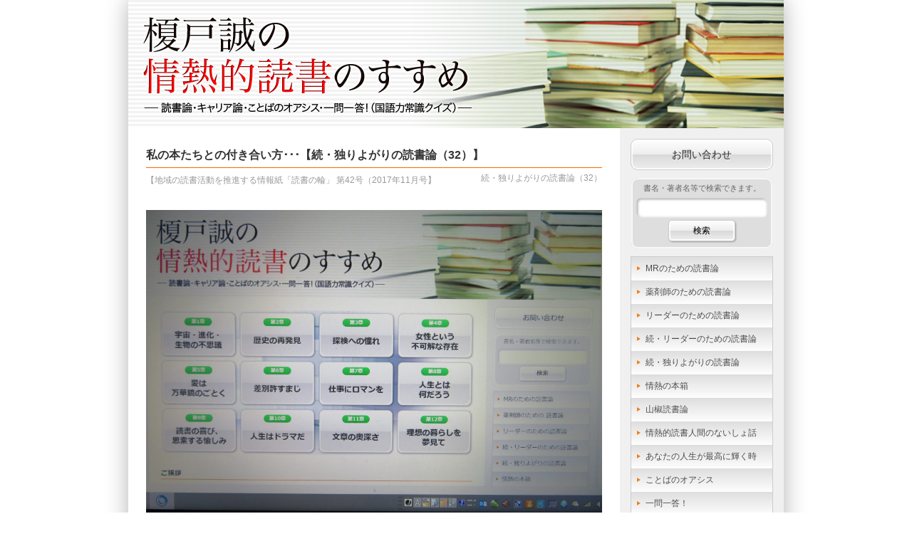

--- FILE ---
content_type: text/html; charset=UTF-8
request_url: https://enokidoblog.net/sequel/2017/11/25345
body_size: 45608
content:
<!DOCTYPE HTML>
<html lang="ja">
<head>
<meta charset="utf-8">
<meta http-equiv="X-UA-Compatible" content="IE=edge,chrome=1">
<title>私の本たちとの付き合い方･･･【続・独りよがりの読書論（32）】 &laquo;  榎戸誠の情熱的読書のすすめ</title>
<link rel="stylesheet" href="https://enokidoblog.net/wp-content/themes/enokido_2014/style.css?20261434" type="text/css">
<meta name='robots' content='max-image-preview:large' />
<link rel='dns-prefetch' href='//static.addtoany.com' />
<link rel="alternate" type="application/rss+xml" title="榎戸誠の情熱的読書のすすめ &raquo; フィード" href="https://enokidoblog.net/feed" />
<link rel="alternate" type="application/rss+xml" title="榎戸誠の情熱的読書のすすめ &raquo; コメントフィード" href="https://enokidoblog.net/comments/feed" />
<link rel="alternate" title="oEmbed (JSON)" type="application/json+oembed" href="https://enokidoblog.net/wp-json/oembed/1.0/embed?url=https%3A%2F%2Fenokidoblog.net%2Fsequel%2F2017%2F11%2F25345" />
<link rel="alternate" title="oEmbed (XML)" type="text/xml+oembed" href="https://enokidoblog.net/wp-json/oembed/1.0/embed?url=https%3A%2F%2Fenokidoblog.net%2Fsequel%2F2017%2F11%2F25345&#038;format=xml" />
<style id='wp-img-auto-sizes-contain-inline-css' type='text/css'>
img:is([sizes=auto i],[sizes^="auto," i]){contain-intrinsic-size:3000px 1500px}
/*# sourceURL=wp-img-auto-sizes-contain-inline-css */
</style>
<style id='wp-emoji-styles-inline-css' type='text/css'>

	img.wp-smiley, img.emoji {
		display: inline !important;
		border: none !important;
		box-shadow: none !important;
		height: 1em !important;
		width: 1em !important;
		margin: 0 0.07em !important;
		vertical-align: -0.1em !important;
		background: none !important;
		padding: 0 !important;
	}
/*# sourceURL=wp-emoji-styles-inline-css */
</style>
<style id='wp-block-library-inline-css' type='text/css'>
:root{--wp-block-synced-color:#7a00df;--wp-block-synced-color--rgb:122,0,223;--wp-bound-block-color:var(--wp-block-synced-color);--wp-editor-canvas-background:#ddd;--wp-admin-theme-color:#007cba;--wp-admin-theme-color--rgb:0,124,186;--wp-admin-theme-color-darker-10:#006ba1;--wp-admin-theme-color-darker-10--rgb:0,107,160.5;--wp-admin-theme-color-darker-20:#005a87;--wp-admin-theme-color-darker-20--rgb:0,90,135;--wp-admin-border-width-focus:2px}@media (min-resolution:192dpi){:root{--wp-admin-border-width-focus:1.5px}}.wp-element-button{cursor:pointer}:root .has-very-light-gray-background-color{background-color:#eee}:root .has-very-dark-gray-background-color{background-color:#313131}:root .has-very-light-gray-color{color:#eee}:root .has-very-dark-gray-color{color:#313131}:root .has-vivid-green-cyan-to-vivid-cyan-blue-gradient-background{background:linear-gradient(135deg,#00d084,#0693e3)}:root .has-purple-crush-gradient-background{background:linear-gradient(135deg,#34e2e4,#4721fb 50%,#ab1dfe)}:root .has-hazy-dawn-gradient-background{background:linear-gradient(135deg,#faaca8,#dad0ec)}:root .has-subdued-olive-gradient-background{background:linear-gradient(135deg,#fafae1,#67a671)}:root .has-atomic-cream-gradient-background{background:linear-gradient(135deg,#fdd79a,#004a59)}:root .has-nightshade-gradient-background{background:linear-gradient(135deg,#330968,#31cdcf)}:root .has-midnight-gradient-background{background:linear-gradient(135deg,#020381,#2874fc)}:root{--wp--preset--font-size--normal:16px;--wp--preset--font-size--huge:42px}.has-regular-font-size{font-size:1em}.has-larger-font-size{font-size:2.625em}.has-normal-font-size{font-size:var(--wp--preset--font-size--normal)}.has-huge-font-size{font-size:var(--wp--preset--font-size--huge)}.has-text-align-center{text-align:center}.has-text-align-left{text-align:left}.has-text-align-right{text-align:right}.has-fit-text{white-space:nowrap!important}#end-resizable-editor-section{display:none}.aligncenter{clear:both}.items-justified-left{justify-content:flex-start}.items-justified-center{justify-content:center}.items-justified-right{justify-content:flex-end}.items-justified-space-between{justify-content:space-between}.screen-reader-text{border:0;clip-path:inset(50%);height:1px;margin:-1px;overflow:hidden;padding:0;position:absolute;width:1px;word-wrap:normal!important}.screen-reader-text:focus{background-color:#ddd;clip-path:none;color:#444;display:block;font-size:1em;height:auto;left:5px;line-height:normal;padding:15px 23px 14px;text-decoration:none;top:5px;width:auto;z-index:100000}html :where(.has-border-color){border-style:solid}html :where([style*=border-top-color]){border-top-style:solid}html :where([style*=border-right-color]){border-right-style:solid}html :where([style*=border-bottom-color]){border-bottom-style:solid}html :where([style*=border-left-color]){border-left-style:solid}html :where([style*=border-width]){border-style:solid}html :where([style*=border-top-width]){border-top-style:solid}html :where([style*=border-right-width]){border-right-style:solid}html :where([style*=border-bottom-width]){border-bottom-style:solid}html :where([style*=border-left-width]){border-left-style:solid}html :where(img[class*=wp-image-]){height:auto;max-width:100%}:where(figure){margin:0 0 1em}html :where(.is-position-sticky){--wp-admin--admin-bar--position-offset:var(--wp-admin--admin-bar--height,0px)}@media screen and (max-width:600px){html :where(.is-position-sticky){--wp-admin--admin-bar--position-offset:0px}}

/*# sourceURL=wp-block-library-inline-css */
</style><style id='global-styles-inline-css' type='text/css'>
:root{--wp--preset--aspect-ratio--square: 1;--wp--preset--aspect-ratio--4-3: 4/3;--wp--preset--aspect-ratio--3-4: 3/4;--wp--preset--aspect-ratio--3-2: 3/2;--wp--preset--aspect-ratio--2-3: 2/3;--wp--preset--aspect-ratio--16-9: 16/9;--wp--preset--aspect-ratio--9-16: 9/16;--wp--preset--color--black: #000000;--wp--preset--color--cyan-bluish-gray: #abb8c3;--wp--preset--color--white: #ffffff;--wp--preset--color--pale-pink: #f78da7;--wp--preset--color--vivid-red: #cf2e2e;--wp--preset--color--luminous-vivid-orange: #ff6900;--wp--preset--color--luminous-vivid-amber: #fcb900;--wp--preset--color--light-green-cyan: #7bdcb5;--wp--preset--color--vivid-green-cyan: #00d084;--wp--preset--color--pale-cyan-blue: #8ed1fc;--wp--preset--color--vivid-cyan-blue: #0693e3;--wp--preset--color--vivid-purple: #9b51e0;--wp--preset--gradient--vivid-cyan-blue-to-vivid-purple: linear-gradient(135deg,rgb(6,147,227) 0%,rgb(155,81,224) 100%);--wp--preset--gradient--light-green-cyan-to-vivid-green-cyan: linear-gradient(135deg,rgb(122,220,180) 0%,rgb(0,208,130) 100%);--wp--preset--gradient--luminous-vivid-amber-to-luminous-vivid-orange: linear-gradient(135deg,rgb(252,185,0) 0%,rgb(255,105,0) 100%);--wp--preset--gradient--luminous-vivid-orange-to-vivid-red: linear-gradient(135deg,rgb(255,105,0) 0%,rgb(207,46,46) 100%);--wp--preset--gradient--very-light-gray-to-cyan-bluish-gray: linear-gradient(135deg,rgb(238,238,238) 0%,rgb(169,184,195) 100%);--wp--preset--gradient--cool-to-warm-spectrum: linear-gradient(135deg,rgb(74,234,220) 0%,rgb(151,120,209) 20%,rgb(207,42,186) 40%,rgb(238,44,130) 60%,rgb(251,105,98) 80%,rgb(254,248,76) 100%);--wp--preset--gradient--blush-light-purple: linear-gradient(135deg,rgb(255,206,236) 0%,rgb(152,150,240) 100%);--wp--preset--gradient--blush-bordeaux: linear-gradient(135deg,rgb(254,205,165) 0%,rgb(254,45,45) 50%,rgb(107,0,62) 100%);--wp--preset--gradient--luminous-dusk: linear-gradient(135deg,rgb(255,203,112) 0%,rgb(199,81,192) 50%,rgb(65,88,208) 100%);--wp--preset--gradient--pale-ocean: linear-gradient(135deg,rgb(255,245,203) 0%,rgb(182,227,212) 50%,rgb(51,167,181) 100%);--wp--preset--gradient--electric-grass: linear-gradient(135deg,rgb(202,248,128) 0%,rgb(113,206,126) 100%);--wp--preset--gradient--midnight: linear-gradient(135deg,rgb(2,3,129) 0%,rgb(40,116,252) 100%);--wp--preset--font-size--small: 13px;--wp--preset--font-size--medium: 20px;--wp--preset--font-size--large: 36px;--wp--preset--font-size--x-large: 42px;--wp--preset--spacing--20: 0.44rem;--wp--preset--spacing--30: 0.67rem;--wp--preset--spacing--40: 1rem;--wp--preset--spacing--50: 1.5rem;--wp--preset--spacing--60: 2.25rem;--wp--preset--spacing--70: 3.38rem;--wp--preset--spacing--80: 5.06rem;--wp--preset--shadow--natural: 6px 6px 9px rgba(0, 0, 0, 0.2);--wp--preset--shadow--deep: 12px 12px 50px rgba(0, 0, 0, 0.4);--wp--preset--shadow--sharp: 6px 6px 0px rgba(0, 0, 0, 0.2);--wp--preset--shadow--outlined: 6px 6px 0px -3px rgb(255, 255, 255), 6px 6px rgb(0, 0, 0);--wp--preset--shadow--crisp: 6px 6px 0px rgb(0, 0, 0);}:where(.is-layout-flex){gap: 0.5em;}:where(.is-layout-grid){gap: 0.5em;}body .is-layout-flex{display: flex;}.is-layout-flex{flex-wrap: wrap;align-items: center;}.is-layout-flex > :is(*, div){margin: 0;}body .is-layout-grid{display: grid;}.is-layout-grid > :is(*, div){margin: 0;}:where(.wp-block-columns.is-layout-flex){gap: 2em;}:where(.wp-block-columns.is-layout-grid){gap: 2em;}:where(.wp-block-post-template.is-layout-flex){gap: 1.25em;}:where(.wp-block-post-template.is-layout-grid){gap: 1.25em;}.has-black-color{color: var(--wp--preset--color--black) !important;}.has-cyan-bluish-gray-color{color: var(--wp--preset--color--cyan-bluish-gray) !important;}.has-white-color{color: var(--wp--preset--color--white) !important;}.has-pale-pink-color{color: var(--wp--preset--color--pale-pink) !important;}.has-vivid-red-color{color: var(--wp--preset--color--vivid-red) !important;}.has-luminous-vivid-orange-color{color: var(--wp--preset--color--luminous-vivid-orange) !important;}.has-luminous-vivid-amber-color{color: var(--wp--preset--color--luminous-vivid-amber) !important;}.has-light-green-cyan-color{color: var(--wp--preset--color--light-green-cyan) !important;}.has-vivid-green-cyan-color{color: var(--wp--preset--color--vivid-green-cyan) !important;}.has-pale-cyan-blue-color{color: var(--wp--preset--color--pale-cyan-blue) !important;}.has-vivid-cyan-blue-color{color: var(--wp--preset--color--vivid-cyan-blue) !important;}.has-vivid-purple-color{color: var(--wp--preset--color--vivid-purple) !important;}.has-black-background-color{background-color: var(--wp--preset--color--black) !important;}.has-cyan-bluish-gray-background-color{background-color: var(--wp--preset--color--cyan-bluish-gray) !important;}.has-white-background-color{background-color: var(--wp--preset--color--white) !important;}.has-pale-pink-background-color{background-color: var(--wp--preset--color--pale-pink) !important;}.has-vivid-red-background-color{background-color: var(--wp--preset--color--vivid-red) !important;}.has-luminous-vivid-orange-background-color{background-color: var(--wp--preset--color--luminous-vivid-orange) !important;}.has-luminous-vivid-amber-background-color{background-color: var(--wp--preset--color--luminous-vivid-amber) !important;}.has-light-green-cyan-background-color{background-color: var(--wp--preset--color--light-green-cyan) !important;}.has-vivid-green-cyan-background-color{background-color: var(--wp--preset--color--vivid-green-cyan) !important;}.has-pale-cyan-blue-background-color{background-color: var(--wp--preset--color--pale-cyan-blue) !important;}.has-vivid-cyan-blue-background-color{background-color: var(--wp--preset--color--vivid-cyan-blue) !important;}.has-vivid-purple-background-color{background-color: var(--wp--preset--color--vivid-purple) !important;}.has-black-border-color{border-color: var(--wp--preset--color--black) !important;}.has-cyan-bluish-gray-border-color{border-color: var(--wp--preset--color--cyan-bluish-gray) !important;}.has-white-border-color{border-color: var(--wp--preset--color--white) !important;}.has-pale-pink-border-color{border-color: var(--wp--preset--color--pale-pink) !important;}.has-vivid-red-border-color{border-color: var(--wp--preset--color--vivid-red) !important;}.has-luminous-vivid-orange-border-color{border-color: var(--wp--preset--color--luminous-vivid-orange) !important;}.has-luminous-vivid-amber-border-color{border-color: var(--wp--preset--color--luminous-vivid-amber) !important;}.has-light-green-cyan-border-color{border-color: var(--wp--preset--color--light-green-cyan) !important;}.has-vivid-green-cyan-border-color{border-color: var(--wp--preset--color--vivid-green-cyan) !important;}.has-pale-cyan-blue-border-color{border-color: var(--wp--preset--color--pale-cyan-blue) !important;}.has-vivid-cyan-blue-border-color{border-color: var(--wp--preset--color--vivid-cyan-blue) !important;}.has-vivid-purple-border-color{border-color: var(--wp--preset--color--vivid-purple) !important;}.has-vivid-cyan-blue-to-vivid-purple-gradient-background{background: var(--wp--preset--gradient--vivid-cyan-blue-to-vivid-purple) !important;}.has-light-green-cyan-to-vivid-green-cyan-gradient-background{background: var(--wp--preset--gradient--light-green-cyan-to-vivid-green-cyan) !important;}.has-luminous-vivid-amber-to-luminous-vivid-orange-gradient-background{background: var(--wp--preset--gradient--luminous-vivid-amber-to-luminous-vivid-orange) !important;}.has-luminous-vivid-orange-to-vivid-red-gradient-background{background: var(--wp--preset--gradient--luminous-vivid-orange-to-vivid-red) !important;}.has-very-light-gray-to-cyan-bluish-gray-gradient-background{background: var(--wp--preset--gradient--very-light-gray-to-cyan-bluish-gray) !important;}.has-cool-to-warm-spectrum-gradient-background{background: var(--wp--preset--gradient--cool-to-warm-spectrum) !important;}.has-blush-light-purple-gradient-background{background: var(--wp--preset--gradient--blush-light-purple) !important;}.has-blush-bordeaux-gradient-background{background: var(--wp--preset--gradient--blush-bordeaux) !important;}.has-luminous-dusk-gradient-background{background: var(--wp--preset--gradient--luminous-dusk) !important;}.has-pale-ocean-gradient-background{background: var(--wp--preset--gradient--pale-ocean) !important;}.has-electric-grass-gradient-background{background: var(--wp--preset--gradient--electric-grass) !important;}.has-midnight-gradient-background{background: var(--wp--preset--gradient--midnight) !important;}.has-small-font-size{font-size: var(--wp--preset--font-size--small) !important;}.has-medium-font-size{font-size: var(--wp--preset--font-size--medium) !important;}.has-large-font-size{font-size: var(--wp--preset--font-size--large) !important;}.has-x-large-font-size{font-size: var(--wp--preset--font-size--x-large) !important;}
/*# sourceURL=global-styles-inline-css */
</style>

<style id='classic-theme-styles-inline-css' type='text/css'>
/*! This file is auto-generated */
.wp-block-button__link{color:#fff;background-color:#32373c;border-radius:9999px;box-shadow:none;text-decoration:none;padding:calc(.667em + 2px) calc(1.333em + 2px);font-size:1.125em}.wp-block-file__button{background:#32373c;color:#fff;text-decoration:none}
/*# sourceURL=/wp-includes/css/classic-themes.min.css */
</style>
<link rel='stylesheet' id='contact-form-7-css' href='https://enokidoblog.net/wp-content/plugins/contact-form-7/includes/css/styles.css?ver=6.1.4' type='text/css' media='all' />
<link rel='stylesheet' id='jquery-ui-dialog-min-css-css' href='https://enokidoblog.net/wp-includes/css/jquery-ui-dialog.min.css?ver=6.9' type='text/css' media='all' />
<link rel='stylesheet' id='contact-form-7-confirm-plus-css' href='https://enokidoblog.net/wp-content/plugins/confirm-plus-contact-form-7/assets/css/styles.css?ver=20240711_030700' type='text/css' media='all' />
<link rel='stylesheet' id='addtoany-css' href='https://enokidoblog.net/wp-content/plugins/add-to-any/addtoany.min.css?ver=1.16' type='text/css' media='all' />
<script type="text/javascript" id="addtoany-core-js-before">
/* <![CDATA[ */
window.a2a_config=window.a2a_config||{};a2a_config.callbacks=[];a2a_config.overlays=[];a2a_config.templates={};a2a_localize = {
	Share: "共有",
	Save: "ブックマーク",
	Subscribe: "購読",
	Email: "メール",
	Bookmark: "ブックマーク",
	ShowAll: "すべて表示する",
	ShowLess: "小さく表示する",
	FindServices: "サービスを探す",
	FindAnyServiceToAddTo: "追加するサービスを今すぐ探す",
	PoweredBy: "Powered by",
	ShareViaEmail: "メールでシェアする",
	SubscribeViaEmail: "メールで購読する",
	BookmarkInYourBrowser: "ブラウザにブックマーク",
	BookmarkInstructions: "このページをブックマークするには、 Ctrl+D または \u2318+D を押下。",
	AddToYourFavorites: "お気に入りに追加",
	SendFromWebOrProgram: "任意のメールアドレスまたはメールプログラムから送信",
	EmailProgram: "メールプログラム",
	More: "詳細&#8230;",
	ThanksForSharing: "共有ありがとうございます !",
	ThanksForFollowing: "フォローありがとうございます !"
};


//# sourceURL=addtoany-core-js-before
/* ]]> */
</script>
<script type="text/javascript" defer src="https://static.addtoany.com/menu/page.js" id="addtoany-core-js"></script>
<script type="text/javascript" src="https://enokidoblog.net/wp-includes/js/jquery/jquery.min.js?ver=3.7.1" id="jquery-core-js"></script>
<script type="text/javascript" src="https://enokidoblog.net/wp-includes/js/jquery/jquery-migrate.min.js?ver=3.4.1" id="jquery-migrate-js"></script>
<script type="text/javascript" defer src="https://enokidoblog.net/wp-content/plugins/add-to-any/addtoany.min.js?ver=1.1" id="addtoany-jquery-js"></script>
<link rel="https://api.w.org/" href="https://enokidoblog.net/wp-json/" /><link rel="alternate" title="JSON" type="application/json" href="https://enokidoblog.net/wp-json/wp/v2/posts/25345" /><link rel="EditURI" type="application/rsd+xml" title="RSD" href="https://enokidoblog.net/xmlrpc.php?rsd" />
<meta name="generator" content="WordPress 6.9" />
<link rel="canonical" href="https://enokidoblog.net/sequel/2017/11/25345" />
<link rel='shortlink' href='https://enokidoblog.net/?p=25345' />
<style data-context="foundation-flickity-css">/*! Flickity v2.0.2
http://flickity.metafizzy.co
---------------------------------------------- */.flickity-enabled{position:relative}.flickity-enabled:focus{outline:0}.flickity-viewport{overflow:hidden;position:relative;height:100%}.flickity-slider{position:absolute;width:100%;height:100%}.flickity-enabled.is-draggable{-webkit-tap-highlight-color:transparent;tap-highlight-color:transparent;-webkit-user-select:none;-moz-user-select:none;-ms-user-select:none;user-select:none}.flickity-enabled.is-draggable .flickity-viewport{cursor:move;cursor:-webkit-grab;cursor:grab}.flickity-enabled.is-draggable .flickity-viewport.is-pointer-down{cursor:-webkit-grabbing;cursor:grabbing}.flickity-prev-next-button{position:absolute;top:50%;width:44px;height:44px;border:none;border-radius:50%;background:#fff;background:hsla(0,0%,100%,.75);cursor:pointer;-webkit-transform:translateY(-50%);transform:translateY(-50%)}.flickity-prev-next-button:hover{background:#fff}.flickity-prev-next-button:focus{outline:0;box-shadow:0 0 0 5px #09f}.flickity-prev-next-button:active{opacity:.6}.flickity-prev-next-button.previous{left:10px}.flickity-prev-next-button.next{right:10px}.flickity-rtl .flickity-prev-next-button.previous{left:auto;right:10px}.flickity-rtl .flickity-prev-next-button.next{right:auto;left:10px}.flickity-prev-next-button:disabled{opacity:.3;cursor:auto}.flickity-prev-next-button svg{position:absolute;left:20%;top:20%;width:60%;height:60%}.flickity-prev-next-button .arrow{fill:#333}.flickity-page-dots{position:absolute;width:100%;bottom:-25px;padding:0;margin:0;list-style:none;text-align:center;line-height:1}.flickity-rtl .flickity-page-dots{direction:rtl}.flickity-page-dots .dot{display:inline-block;width:10px;height:10px;margin:0 8px;background:#333;border-radius:50%;opacity:.25;cursor:pointer}.flickity-page-dots .dot.is-selected{opacity:1}</style><style data-context="foundation-slideout-css">.slideout-menu{position:fixed;left:0;top:0;bottom:0;right:auto;z-index:0;width:256px;overflow-y:auto;-webkit-overflow-scrolling:touch;display:none}.slideout-menu.pushit-right{left:auto;right:0}.slideout-panel{position:relative;z-index:1;will-change:transform}.slideout-open,.slideout-open .slideout-panel,.slideout-open body{overflow:hidden}.slideout-open .slideout-menu{display:block}.pushit{display:none}</style><style type="text/css">.recentcomments a{display:inline !important;padding:0 !important;margin:0 !important;}</style><style>.ios7.web-app-mode.has-fixed header{ background-color: rgba(237,237,231,.88);}</style><script type="text/javascript">
$(function(){
	$('#totop a').click(function(){
		var speed = 1000;
		var href= $(this).attr('href');
		var target = $(href == '#' || href == '' ? 'html' : href);
		var position = target.offset().top;
		$('html, body').animate({scrollTop: 0}, speed, 'swing');
		return false;
	});
});
</script>
<script type="text/javascript">
var _gaq = _gaq || [];
_gaq.push(['_setAccount', 'UA-11576857-1']);
_gaq.push(['_trackPageview']);
(function() {
	var ga = document.createElement('script'); ga.type = 'text/javascript'; ga.async = true;
	ga.src = ('https:' == document.location.protocol ? 'https://ssl' : 'http://www') + '.google-analytics.com/ga.js';
	var s = document.getElementsByTagName('script')[0]; s.parentNode.insertBefore(ga, s);
})();
</script>
<!--[if lt IE 9]>
<script src="http://html5shiv.googlecode.com/svn/trunk/html5.js"></script>
<script src="http://ie7-js.googlecode.com/svn/version/2.1(beta4)/IE9.js"></script>
<script src="http://css3-mediaqueries-js.googlecode.com/svn/trunk/css3-mediaqueries.js"></script>
<![endif]-->
<link rel='stylesheet' id='yarppRelatedCss-css' href='https://enokidoblog.net/wp-content/plugins/yet-another-related-posts-plugin/style/related.css?ver=5.30.11' type='text/css' media='all' />
</head>
<body>
<div id="fb-root"></div>
<script async defer crossorigin="anonymous" src="https://connect.facebook.net/ja_JP/sdk.js#xfbml=1&version=v16.0&appId=760299388799707&autoLogAppEvents=1" nonce="YLTxaa25"></script>
<!--<script>
(function(d, s, id) {
	var js, fjs = d.getElementsByTagName(s)[0];
	if (d.getElementById(id)) return;
	js = d.createElement(s); js.id = id;
	js.src = "//connect.facebook.net/ja_JP/sdk.js#xfbml=1&version=v2.0";
	fjs.parentNode.insertBefore(js, fjs);
}(document, 'script', 'facebook-jssdk'));
</script>-->
<div id="wrapper">
	<header>
		<h1><a href="https://enokidoblog.net/"><img src="https://enokidoblog.net/wp-content/themes/enokido_2014/img/header.png" alt="榎戸誠の情熱的読書のすすめ -3つの読書論・ことばのオアシス・国語力常識クイズ（一問一答!）-" width="100%"></a></h1>
	</header>
	<div id="main" class="clearfix">
		<article id="single">
			<h2>私の本たちとの付き合い方･･･【続・独りよがりの読書論（32）】</h2>
			<div id="rensai" class="clearfix">
				<span class='ymd'>【地域の読書活動を推進する情報紙「読書の輪」 第42号（2017年11月号】</span>
				<span class='title'>続・独りよがりの読書論（32）</span>
			</div>
<p><a href="http://enokidoblog.net/wp-content/uploads/2017/11/IMG_7305.jpg"><img fetchpriority="high" decoding="async" src="http://enokidoblog.net/wp-content/uploads/2017/11/IMG_7305-1024x768.jpg" alt="" width="1024" height="768" class="alignnone size-large wp-image-25347" srcset="https://enokidoblog.net/wp-content/uploads/2017/11/IMG_7305-1024x768.jpg 1024w, https://enokidoblog.net/wp-content/uploads/2017/11/IMG_7305-300x225.jpg 300w, https://enokidoblog.net/wp-content/uploads/2017/11/IMG_7305-768x576.jpg 768w" sizes="(max-width: 1024px) 100vw, 1024px" /></a></p>
<p><strong>①「読みたい本リスト」は、いつもぎゅうぎゅう。</strong>「読みたい本リスト」には、書名、著者、訳者、出版社、価格、出版年、その本の紹介者などを書き込む。自分の好きなテーマの本、読んだ本の中で推奨されている本や参考文献として挙げられている本、新聞などの書評や広告で取り上げられている本などがリストにどんどん加わっていく。</p>
<p><strong>②大勢の本たちを借り出す、購入する、立ち読みする。</strong>特に急がない本は図書館で借りる。図書館に置いていない本はリクエストし、常時、限度いっぱいの冊数を借り出している。図書館で借りて読んだ本の中で、手許に置いておきたい本は、改めて書店で購入する。絶版本はamazonで購入する。webの無料の「青空文庫」も適宜利用している。丸々、全部を読む必要のない本は、書店で趙スピードで立ち読みする。</p>
<p><strong>③我が家にやって来た本たちの読む順番を決める。</strong></p>
<p><strong>④じっくり読むべき本以外は、付箋を活用して高速読書する。</strong>本と顔を合わせたら、先ず著者・訳者のプロファイルに目を通す。次に帯の惹句を読み、後書き、前書きと進む。それから目次を眺め、本文に突入する。読みながら、必要な個所に、常時、携帯している付箋をどんどん貼っていく。</p>
<p><strong>⑤一冊の本を骨までしゃぶり尽くす。</strong>読み終わったら、「読書ノート」に読了番号、書名、著者、訳者、出版社、価格、所有者、初版発行年月日、その本が第何版なのかとその発行年月日、読了年月日を記載する。</p>
<p><strong>⑥その本の魅力を伝えたくて、書評を書く。</strong></p>
<p><strong>⓻取っておく本たちは、書斎の書棚に著者の五十音順に並べる。</strong></p>
<p><strong>⑧四面を本たちに囲まれた書斎で癒やされる。</strong></p>
<p><strong>⑨書評した本たちをブログ「榎戸誠の情熱的読書のすすめ」、amazon、facebookに掲載する。</strong>なお、ブログは12章にグループ分けされている（http://enokidoblog.net/）。</p>
<div class="addtoany_share_save_container addtoany_content addtoany_content_bottom"><div class="a2a_kit a2a_kit_size_32 addtoany_list" data-a2a-url="https://enokidoblog.net/sequel/2017/11/25345" data-a2a-title="私の本たちとの付き合い方･･･【続・独りよがりの読書論（32）】"><a class="a2a_button_facebook" href="https://www.addtoany.com/add_to/facebook?linkurl=https%3A%2F%2Fenokidoblog.net%2Fsequel%2F2017%2F11%2F25345&amp;linkname=%E7%A7%81%E3%81%AE%E6%9C%AC%E3%81%9F%E3%81%A1%E3%81%A8%E3%81%AE%E4%BB%98%E3%81%8D%E5%90%88%E3%81%84%E6%96%B9%EF%BD%A5%EF%BD%A5%EF%BD%A5%E3%80%90%E7%B6%9A%E3%83%BB%E7%8B%AC%E3%82%8A%E3%82%88%E3%81%8C%E3%82%8A%E3%81%AE%E8%AA%AD%E6%9B%B8%E8%AB%96%EF%BC%8832%EF%BC%89%E3%80%91" title="Facebook" rel="nofollow noopener" target="_blank"></a><a class="a2a_button_twitter" href="https://www.addtoany.com/add_to/twitter?linkurl=https%3A%2F%2Fenokidoblog.net%2Fsequel%2F2017%2F11%2F25345&amp;linkname=%E7%A7%81%E3%81%AE%E6%9C%AC%E3%81%9F%E3%81%A1%E3%81%A8%E3%81%AE%E4%BB%98%E3%81%8D%E5%90%88%E3%81%84%E6%96%B9%EF%BD%A5%EF%BD%A5%EF%BD%A5%E3%80%90%E7%B6%9A%E3%83%BB%E7%8B%AC%E3%82%8A%E3%82%88%E3%81%8C%E3%82%8A%E3%81%AE%E8%AA%AD%E6%9B%B8%E8%AB%96%EF%BC%8832%EF%BC%89%E3%80%91" title="Twitter" rel="nofollow noopener" target="_blank"></a><a class="a2a_button_pinterest" href="https://www.addtoany.com/add_to/pinterest?linkurl=https%3A%2F%2Fenokidoblog.net%2Fsequel%2F2017%2F11%2F25345&amp;linkname=%E7%A7%81%E3%81%AE%E6%9C%AC%E3%81%9F%E3%81%A1%E3%81%A8%E3%81%AE%E4%BB%98%E3%81%8D%E5%90%88%E3%81%84%E6%96%B9%EF%BD%A5%EF%BD%A5%EF%BD%A5%E3%80%90%E7%B6%9A%E3%83%BB%E7%8B%AC%E3%82%8A%E3%82%88%E3%81%8C%E3%82%8A%E3%81%AE%E8%AA%AD%E6%9B%B8%E8%AB%96%EF%BC%8832%EF%BC%89%E3%80%91" title="Pinterest" rel="nofollow noopener" target="_blank"></a><a class="a2a_button_tumblr" href="https://www.addtoany.com/add_to/tumblr?linkurl=https%3A%2F%2Fenokidoblog.net%2Fsequel%2F2017%2F11%2F25345&amp;linkname=%E7%A7%81%E3%81%AE%E6%9C%AC%E3%81%9F%E3%81%A1%E3%81%A8%E3%81%AE%E4%BB%98%E3%81%8D%E5%90%88%E3%81%84%E6%96%B9%EF%BD%A5%EF%BD%A5%EF%BD%A5%E3%80%90%E7%B6%9A%E3%83%BB%E7%8B%AC%E3%82%8A%E3%82%88%E3%81%8C%E3%82%8A%E3%81%AE%E8%AA%AD%E6%9B%B8%E8%AB%96%EF%BC%8832%EF%BC%89%E3%80%91" title="Tumblr" rel="nofollow noopener" target="_blank"></a><a class="a2a_button_email" href="https://www.addtoany.com/add_to/email?linkurl=https%3A%2F%2Fenokidoblog.net%2Fsequel%2F2017%2F11%2F25345&amp;linkname=%E7%A7%81%E3%81%AE%E6%9C%AC%E3%81%9F%E3%81%A1%E3%81%A8%E3%81%AE%E4%BB%98%E3%81%8D%E5%90%88%E3%81%84%E6%96%B9%EF%BD%A5%EF%BD%A5%EF%BD%A5%E3%80%90%E7%B6%9A%E3%83%BB%E7%8B%AC%E3%82%8A%E3%82%88%E3%81%8C%E3%82%8A%E3%81%AE%E8%AA%AD%E6%9B%B8%E8%AB%96%EF%BC%8832%EF%BC%89%E3%80%91" title="Email" rel="nofollow noopener" target="_blank"></a><a class="a2a_dd addtoany_share_save addtoany_share" href="https://www.addtoany.com/share"></a></div></div><div class='yarpp yarpp-related yarpp-related-website yarpp-template-list'>
<!-- YARPP List -->
<h3 class="related_post_title">こちらのレビュー（書評）もどうぞ</h3><ul class="related_post wp_rp">
<li><a href="https://enokidoblog.net/talk/2014/03/10701" rel="bookmark" title="私の本たちとの付き合い方（その5）――一冊の本を骨までしゃぶり尽くす･･･【情熱的読書人間のないしょ話（7）】">私の本たちとの付き合い方（その5）――一冊の本を骨までしゃぶり尽くす･･･【情熱的読書人間のないしょ話（7）】</a></li>
<li><a href="https://enokidoblog.net/jounetsu/2016/09/18665" rel="bookmark" title="榎戸誠の情熱的読書術9カ条･･･【情熱の本箱（153）】">榎戸誠の情熱的読書術9カ条･･･【情熱の本箱（153）】</a></li>
<li><a href="https://enokidoblog.net/talk/2014/04/10834" rel="bookmark" title="私の本たちとの付き合い方（その8）――四面を本たちに囲まれた書斎で癒やされる･･･【情熱的読書人間のないしょ話（10）】">私の本たちとの付き合い方（その8）――四面を本たちに囲まれた書斎で癒やされる･･･【情熱的読書人間のないしょ話（10）】</a></li>
<li><a href="https://enokidoblog.net/talk/2014/01/10452" rel="bookmark" title="私の本たちとの付き合い方（その1）――「読みたい本リスト」は、いつもぎゅうぎゅう･･･【情熱的読書人間のないしょ話（3）】">私の本たちとの付き合い方（その1）――「読みたい本リスト」は、いつもぎゅうぎゅう･･･【情熱的読書人間のないしょ話（3）】</a></li>
<li><a href="https://enokidoblog.net/talk/2014/02/10625" rel="bookmark" title="私の本たちとの付き合い方（その4）――じっくり読むべき本以外は、付箋を活用して高速読書する･･･【情熱的読書人間のないしょ話（6）】">私の本たちとの付き合い方（その4）――じっくり読むべき本以外は、付箋を活用して高速読書する･･･【情熱的読書人間のないしょ話（6）】</a></li>
<li><a href="https://enokidoblog.net/mr/2015/06/12964" rel="bookmark" title="第5回 情熱的読書人間・「ＭＲのための読書論」著者　榎戸誠氏･･･【ミクスOnline TV 2015年6月18日号】">第5回 情熱的読書人間・「ＭＲのための読書論」著者　榎戸誠氏･･･【ミクスOnline TV 2015年6月18日号】</a></li>
</ul>
</div>
			<div class="fb-like" data-href="https://enokidoblog.net/sequel/2017/11/25345" data-width="" data-layout="button_count" data-action="like" data-size="small" data-share="false" style="height:22px; margin-top:40px; display:block; text-align:right;"></div>

			<div id="side_facebook" style="margin-bottom:24px;">
				<fb:like-box href="http://www.facebook.com/enokidoblog" width="640" show_faces="true" border_color="" stream="false" header="true"></fb:like-box>
			</div><!--side_facebook-->
			
			<p id="rensai_link">
				<a href="javascript:history.back(-1);">戻る</a>
				　|　
				<a href="https://enokidoblog.net/topics/section9/">「第9章 読書の喜び、思索する愉しみ」一覧</a>
				　|　	
				<a href="https://enokidoblog.net/">トップページ</a>
			</p>
			<div id="totop"><a href="#">▲ ページの一番上へ</a></div><!--totop-->
		</article>
		<aside>
			<div id="side_contact">
				<a href="https://enokidoblog.net/contact">お問い合わせ</a>
			</div><!--side_contact-->
			<div id="side_search">
				<small style="margin-bottom:8px; display:inline-block;">書名・著者名等で検索できます。</small>
				<form role="search" method="get" id="searchform" class="searchform" action="https://enokidoblog.net/">
				<div>
					<label class="screen-reader-text" for="s">検索:</label>
					<input type="text" value="" name="s" id="s" />
					<input type="submit" id="searchsubmit" value="検索" />
				</div>
			</form>	
			</div><!--side_search-->
			<ul id="side_categorys_menu">
				<li><a href="https://enokidoblog.net/topics/mr/" id="menu_mr">MRのための読書論</a></li>
				<li><a href="https://enokidoblog.net/topics/yakuzaishi/" id="menu_yakuzaishi">薬剤師のための読書論</a></li>
				<li><a href="https://enokidoblog.net/topics/leader/" id="menu_leader">リーダーのための読書論</a></li>
				<li><a href="https://enokidoblog.net/topics/leader2/" id="menu_leader2">続・リーダーのための読書論</a></li>
				<li><a href="https://enokidoblog.net/topics/sequel/" id="menu_sequel">続・独りよがりの読書論</a></li>
				<li><a href="https://enokidoblog.net/topics/jounetsu/" id="menu_jounetsu">情熱の本箱</a></li>
				<li><a href="https://enokidoblog.net/topics/sanshou/" id="menu_sanshou">山椒読書論</a></li>
				<li><a href="https://enokidoblog.net/topics/talk/" id="menu_talk">情熱的読書人間のないしょ話</a></li>
				<li><a href="https://enokidoblog.net/topics/life/" id="menu_life">あなたの人生が最高に輝く時</a></li>
				<li><a href="https://enokidoblog.net/topics/oasis/" id="menu_oasis">ことばのオアシス</a></li>
				<li><a href="https://enokidoblog.net/topics/answers/" id="menu_answers">一問一答！</a></li>
			</ul><!--side_categorys_menu-->
			<div id="side_author">
				<img src="https://enokidoblog.net/wp-content/themes/enokido_2014/img/enokidomakoto.jpg" alt="榎戸誠" width="100%">
				<small>情熱的読書人間・榎戸 誠</small>
				<a href="https://www.facebook.com/makoto.enokido" target="_blank">facebook</a>
			</div><!--side_author-->
						<ul id="side_text_link">
				<li><a href="http://www.daiichisankyo.co.jp/" target="_blank">第一三共 TOPページ</a></li>
				<li><a href="http://www.eppharmaline.co.jp/" target="_blank">EPファーマライン TOPページ</a></li>
				<li><a href="http://www.eps.co.jp/" target="_blank">イーピーエス TOPページ</a></li>
			</ul><!--side_text_link-->
			<ul id="side_banner_link">
				<!--<li><a href="http://www.amazon.co.jp//ref=as_sl_pc_tf_lc?tag=69jonetsu99-22&camp=1&creative=1&linkCode=ez&ref-refURL=http%3A%2F%2Fenokidoblog.net%2F" target="_blank"><img src="https://enokidoblog.net/wp-content/themes/enokido_2014/img/amazon.jpg" alt="Amazon" width="100%"></a></li>-->
				<li><a href="https://www.amazon.co.jp/gp/profile/amzn1.account.AHEL65572TZ2GBEWLQ7VNGS7RHMA/ref=cm_cr_dp_d_pdp?ie=UTF8" target="_blank"><img src="https://enokidoblog.net/wp-content/themes/enokido_2014/img/amazon.png" alt="amazon" width="100%"></a></li>
				<li><a href="http://hon-bako.com/?s=%E6%83%85%E7%86%B1%E7%9A%84%E8%AA%AD%E6%9B%B8%E4%BA%BA%E9%96%93%E3%83%BB%E6%A6%8E%E6%88%B8%E3%80%80%E8%AA%A0" target="_blank"><img src="https://enokidoblog.net/wp-content/themes/enokido_2014/img/honbakoyabanner.png" alt="ほんばこや" width="100%"></a></li>
				<li><a href="https://pharmacist.m3.com/column/bookreview" target="_blank"><img src="https://enokidoblog.net/wp-content/themes/enokido_2014/img/m3.jpg" alt="M3.com" width="100%"></a></li>
				<li><a href="https://www.mixonline.jp/%E6%A4%9C%E7%B4%A2%E7%B5%90%E6%9E%9C/tabid37.html?Search=%e6%83%85%e7%86%b1%e7%9a%84%e8%aa%ad%e6%9b%b8%e4%ba%ba%e9%96%93" target="_blank"><img src="https://enokidoblog.net/wp-content/themes/enokido_2014/img/mixonline01.png" alt="ミクスonline" width="100%"></a></li>
				<li><a href="http://www.r-agent.com/medical/kagayakutoki/" target="_blank" class="text_link">リクルートエージェント<br />榎戸誠の連載</a></li>
				<li><a href="https://www.epprocareer.co.jp/" target="_blank"><img src="https://enokidoblog.net/wp-content/themes/enokido_2014/img/bnr_elder.png" alt="EPプロキャリア株式会社" width="100%"></a></li>
				<li><a href="https://nscorporation.co.jp/" target="_blank"><img src="https://enokidoblog.net/wp-content/themes/enokido_2014/img/bnr_nsc.png" alt="NSコーポレーション" width="100%" /></a></li>
				<li><a href="http://www.myhomep.co.jp/" target="_blank"><img src="https://enokidoblog.net/wp-content/themes/enokido_2014/img/bnr_myhomep.jpg" alt="マイホームパートナー" width="100%" /></a></li>

			</ul><!--side_banner_link-->
		</aside>

	</div><!--main-->
	<footer>
		<small>Copyright <a href="https://enokidoblog.net/">情熱的読書人間・榎戸 誠</a> All Rights Reserved.</small>
	</footer>
</div><!--wrapper-->
<script type="speculationrules">
{"prefetch":[{"source":"document","where":{"and":[{"href_matches":"/*"},{"not":{"href_matches":["/wp-*.php","/wp-admin/*","/wp-content/uploads/*","/wp-content/*","/wp-content/plugins/*","/wp-content/themes/enokido_2014/*","/*\\?(.+)"]}},{"not":{"selector_matches":"a[rel~=\"nofollow\"]"}},{"not":{"selector_matches":".no-prefetch, .no-prefetch a"}}]},"eagerness":"conservative"}]}
</script>
<!-- Matomo --><script type="text/javascript">
/* <![CDATA[ */
(function () {
function initTracking() {
var _paq = window._paq = window._paq || [];
_paq.push(['trackPageView']);_paq.push(['enableLinkTracking']);_paq.push(['alwaysUseSendBeacon']);_paq.push(['setTrackerUrl', "\/\/enokidoblog.net\/wp-content\/plugins\/matomo\/app\/matomo.php"]);_paq.push(['setSiteId', '1']);var d=document, g=d.createElement('script'), s=d.getElementsByTagName('script')[0];
g.type='text/javascript'; g.async=true; g.src="\/\/enokidoblog.net\/wp-content\/uploads\/matomo\/matomo.js"; s.parentNode.insertBefore(g,s);
}
if (document.prerendering) {
	document.addEventListener('prerenderingchange', initTracking, {once: true});
} else {
	initTracking();
}
})();
/* ]]> */
</script>
<!-- End Matomo Code --><!-- Powered by WPtouch: 4.3.62 --><script type="text/javascript" src="https://enokidoblog.net/wp-includes/js/dist/hooks.min.js?ver=dd5603f07f9220ed27f1" id="wp-hooks-js"></script>
<script type="text/javascript" src="https://enokidoblog.net/wp-includes/js/dist/i18n.min.js?ver=c26c3dc7bed366793375" id="wp-i18n-js"></script>
<script type="text/javascript" id="wp-i18n-js-after">
/* <![CDATA[ */
wp.i18n.setLocaleData( { 'text direction\u0004ltr': [ 'ltr' ] } );
//# sourceURL=wp-i18n-js-after
/* ]]> */
</script>
<script type="text/javascript" src="https://enokidoblog.net/wp-content/plugins/contact-form-7/includes/swv/js/index.js?ver=6.1.4" id="swv-js"></script>
<script type="text/javascript" id="contact-form-7-js-translations">
/* <![CDATA[ */
( function( domain, translations ) {
	var localeData = translations.locale_data[ domain ] || translations.locale_data.messages;
	localeData[""].domain = domain;
	wp.i18n.setLocaleData( localeData, domain );
} )( "contact-form-7", {"translation-revision-date":"2025-11-30 08:12:23+0000","generator":"GlotPress\/4.0.3","domain":"messages","locale_data":{"messages":{"":{"domain":"messages","plural-forms":"nplurals=1; plural=0;","lang":"ja_JP"},"This contact form is placed in the wrong place.":["\u3053\u306e\u30b3\u30f3\u30bf\u30af\u30c8\u30d5\u30a9\u30fc\u30e0\u306f\u9593\u9055\u3063\u305f\u4f4d\u7f6e\u306b\u7f6e\u304b\u308c\u3066\u3044\u307e\u3059\u3002"],"Error:":["\u30a8\u30e9\u30fc:"]}},"comment":{"reference":"includes\/js\/index.js"}} );
//# sourceURL=contact-form-7-js-translations
/* ]]> */
</script>
<script type="text/javascript" id="contact-form-7-js-before">
/* <![CDATA[ */
var wpcf7 = {
    "api": {
        "root": "https:\/\/enokidoblog.net\/wp-json\/",
        "namespace": "contact-form-7\/v1"
    }
};
//# sourceURL=contact-form-7-js-before
/* ]]> */
</script>
<script type="text/javascript" src="https://enokidoblog.net/wp-content/plugins/contact-form-7/includes/js/index.js?ver=6.1.4" id="contact-form-7-js"></script>
<script type="text/javascript" id="contact-form-7-confirm-plus-js-extra">
/* <![CDATA[ */
var data_arr = {"cfm_title_suffix":"\u78ba\u8a8d","cfm_btn":"\u78ba\u8a8d","cfm_btn_edit":"\u4fee\u6b63","cfm_btn_mail_send":"\u3053\u306e\u5185\u5bb9\u3067\u9001\u4fe1","checked_msg":"\u30c1\u30a7\u30c3\u30af\u3042\u308a"};
//# sourceURL=contact-form-7-confirm-plus-js-extra
/* ]]> */
</script>
<script type="text/javascript" src="https://enokidoblog.net/wp-content/plugins/confirm-plus-contact-form-7/assets/js/scripts.js?ver=20240711_030700" id="contact-form-7-confirm-plus-js"></script>
<script type="text/javascript" src="https://enokidoblog.net/wp-includes/js/jquery/ui/core.min.js?ver=1.13.3" id="jquery-ui-core-js"></script>
<script type="text/javascript" src="https://enokidoblog.net/wp-includes/js/jquery/ui/mouse.min.js?ver=1.13.3" id="jquery-ui-mouse-js"></script>
<script type="text/javascript" src="https://enokidoblog.net/wp-includes/js/jquery/ui/resizable.min.js?ver=1.13.3" id="jquery-ui-resizable-js"></script>
<script type="text/javascript" src="https://enokidoblog.net/wp-includes/js/jquery/ui/draggable.min.js?ver=1.13.3" id="jquery-ui-draggable-js"></script>
<script type="text/javascript" src="https://enokidoblog.net/wp-includes/js/jquery/ui/controlgroup.min.js?ver=1.13.3" id="jquery-ui-controlgroup-js"></script>
<script type="text/javascript" src="https://enokidoblog.net/wp-includes/js/jquery/ui/checkboxradio.min.js?ver=1.13.3" id="jquery-ui-checkboxradio-js"></script>
<script type="text/javascript" src="https://enokidoblog.net/wp-includes/js/jquery/ui/button.min.js?ver=1.13.3" id="jquery-ui-button-js"></script>
<script type="text/javascript" src="https://enokidoblog.net/wp-includes/js/jquery/ui/dialog.min.js?ver=1.13.3" id="jquery-ui-dialog-js"></script>
<script id="wp-emoji-settings" type="application/json">
{"baseUrl":"https://s.w.org/images/core/emoji/17.0.2/72x72/","ext":".png","svgUrl":"https://s.w.org/images/core/emoji/17.0.2/svg/","svgExt":".svg","source":{"concatemoji":"https://enokidoblog.net/wp-includes/js/wp-emoji-release.min.js?ver=6.9"}}
</script>
<script type="module">
/* <![CDATA[ */
/*! This file is auto-generated */
const a=JSON.parse(document.getElementById("wp-emoji-settings").textContent),o=(window._wpemojiSettings=a,"wpEmojiSettingsSupports"),s=["flag","emoji"];function i(e){try{var t={supportTests:e,timestamp:(new Date).valueOf()};sessionStorage.setItem(o,JSON.stringify(t))}catch(e){}}function c(e,t,n){e.clearRect(0,0,e.canvas.width,e.canvas.height),e.fillText(t,0,0);t=new Uint32Array(e.getImageData(0,0,e.canvas.width,e.canvas.height).data);e.clearRect(0,0,e.canvas.width,e.canvas.height),e.fillText(n,0,0);const a=new Uint32Array(e.getImageData(0,0,e.canvas.width,e.canvas.height).data);return t.every((e,t)=>e===a[t])}function p(e,t){e.clearRect(0,0,e.canvas.width,e.canvas.height),e.fillText(t,0,0);var n=e.getImageData(16,16,1,1);for(let e=0;e<n.data.length;e++)if(0!==n.data[e])return!1;return!0}function u(e,t,n,a){switch(t){case"flag":return n(e,"\ud83c\udff3\ufe0f\u200d\u26a7\ufe0f","\ud83c\udff3\ufe0f\u200b\u26a7\ufe0f")?!1:!n(e,"\ud83c\udde8\ud83c\uddf6","\ud83c\udde8\u200b\ud83c\uddf6")&&!n(e,"\ud83c\udff4\udb40\udc67\udb40\udc62\udb40\udc65\udb40\udc6e\udb40\udc67\udb40\udc7f","\ud83c\udff4\u200b\udb40\udc67\u200b\udb40\udc62\u200b\udb40\udc65\u200b\udb40\udc6e\u200b\udb40\udc67\u200b\udb40\udc7f");case"emoji":return!a(e,"\ud83e\u1fac8")}return!1}function f(e,t,n,a){let r;const o=(r="undefined"!=typeof WorkerGlobalScope&&self instanceof WorkerGlobalScope?new OffscreenCanvas(300,150):document.createElement("canvas")).getContext("2d",{willReadFrequently:!0}),s=(o.textBaseline="top",o.font="600 32px Arial",{});return e.forEach(e=>{s[e]=t(o,e,n,a)}),s}function r(e){var t=document.createElement("script");t.src=e,t.defer=!0,document.head.appendChild(t)}a.supports={everything:!0,everythingExceptFlag:!0},new Promise(t=>{let n=function(){try{var e=JSON.parse(sessionStorage.getItem(o));if("object"==typeof e&&"number"==typeof e.timestamp&&(new Date).valueOf()<e.timestamp+604800&&"object"==typeof e.supportTests)return e.supportTests}catch(e){}return null}();if(!n){if("undefined"!=typeof Worker&&"undefined"!=typeof OffscreenCanvas&&"undefined"!=typeof URL&&URL.createObjectURL&&"undefined"!=typeof Blob)try{var e="postMessage("+f.toString()+"("+[JSON.stringify(s),u.toString(),c.toString(),p.toString()].join(",")+"));",a=new Blob([e],{type:"text/javascript"});const r=new Worker(URL.createObjectURL(a),{name:"wpTestEmojiSupports"});return void(r.onmessage=e=>{i(n=e.data),r.terminate(),t(n)})}catch(e){}i(n=f(s,u,c,p))}t(n)}).then(e=>{for(const n in e)a.supports[n]=e[n],a.supports.everything=a.supports.everything&&a.supports[n],"flag"!==n&&(a.supports.everythingExceptFlag=a.supports.everythingExceptFlag&&a.supports[n]);var t;a.supports.everythingExceptFlag=a.supports.everythingExceptFlag&&!a.supports.flag,a.supports.everything||((t=a.source||{}).concatemoji?r(t.concatemoji):t.wpemoji&&t.twemoji&&(r(t.twemoji),r(t.wpemoji)))});
//# sourceURL=https://enokidoblog.net/wp-includes/js/wp-emoji-loader.min.js
/* ]]> */
</script>
</body>
</html>
